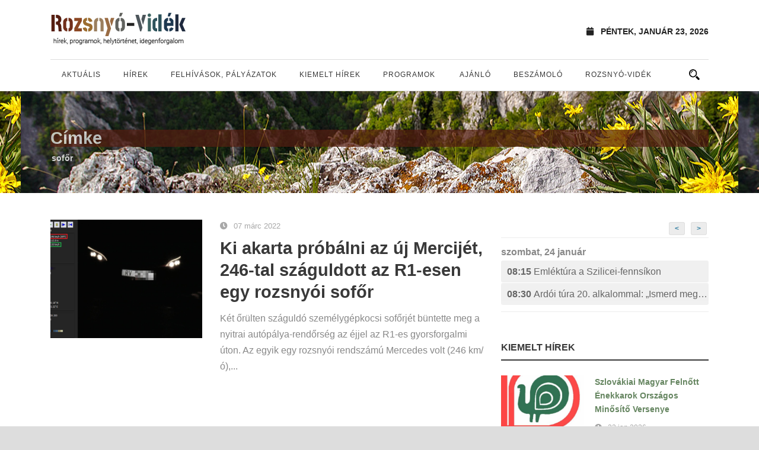

--- FILE ---
content_type: text/html; charset=UTF-8
request_url: https://rozsnyovidek.sk/tag/sofor/
body_size: 63573
content:
<!DOCTYPE html>
<!--[if IE 7]><html class="ie ie7 ltie8 ltie9" lang="hu"><![endif]-->
<!--[if IE 8]><html class="ie ie8 ltie9" lang="hu"><![endif]-->
<!--[if !(IE 7) | !(IE 8)  ]><!-->
<html lang="hu">
<!--<![endif]-->

<head>
	<meta charset="UTF-8" />
	<meta name="viewport" content="initial-scale=1.0" />	
		
	<link rel="pingback" href="https://rozsnyovidek.sk/xmlrpc.php" />
	<title>sofőr &#8211; Rozsnyó-Vidék</title>
<meta name='robots' content='max-image-preview:large' />
<link rel="alternate" type="application/rss+xml" title="Rozsnyó-Vidék &raquo; hírcsatorna" href="https://rozsnyovidek.sk/feed/" />
<link rel="alternate" type="application/rss+xml" title="Rozsnyó-Vidék &raquo; hozzászólás hírcsatorna" href="https://rozsnyovidek.sk/comments/feed/" />
<link rel="alternate" type="application/rss+xml" title="Rozsnyó-Vidék &raquo; sofőr címke hírcsatorna" href="https://rozsnyovidek.sk/tag/sofor/feed/" />
<script type="text/javascript">
/* <![CDATA[ */
window._wpemojiSettings = {"baseUrl":"https:\/\/s.w.org\/images\/core\/emoji\/15.0.3\/72x72\/","ext":".png","svgUrl":"https:\/\/s.w.org\/images\/core\/emoji\/15.0.3\/svg\/","svgExt":".svg","source":{"concatemoji":"https:\/\/rozsnyovidek.sk\/wp-includes\/js\/wp-emoji-release.min.js?ver=6.6.4"}};
/*! This file is auto-generated */
!function(i,n){var o,s,e;function c(e){try{var t={supportTests:e,timestamp:(new Date).valueOf()};sessionStorage.setItem(o,JSON.stringify(t))}catch(e){}}function p(e,t,n){e.clearRect(0,0,e.canvas.width,e.canvas.height),e.fillText(t,0,0);var t=new Uint32Array(e.getImageData(0,0,e.canvas.width,e.canvas.height).data),r=(e.clearRect(0,0,e.canvas.width,e.canvas.height),e.fillText(n,0,0),new Uint32Array(e.getImageData(0,0,e.canvas.width,e.canvas.height).data));return t.every(function(e,t){return e===r[t]})}function u(e,t,n){switch(t){case"flag":return n(e,"\ud83c\udff3\ufe0f\u200d\u26a7\ufe0f","\ud83c\udff3\ufe0f\u200b\u26a7\ufe0f")?!1:!n(e,"\ud83c\uddfa\ud83c\uddf3","\ud83c\uddfa\u200b\ud83c\uddf3")&&!n(e,"\ud83c\udff4\udb40\udc67\udb40\udc62\udb40\udc65\udb40\udc6e\udb40\udc67\udb40\udc7f","\ud83c\udff4\u200b\udb40\udc67\u200b\udb40\udc62\u200b\udb40\udc65\u200b\udb40\udc6e\u200b\udb40\udc67\u200b\udb40\udc7f");case"emoji":return!n(e,"\ud83d\udc26\u200d\u2b1b","\ud83d\udc26\u200b\u2b1b")}return!1}function f(e,t,n){var r="undefined"!=typeof WorkerGlobalScope&&self instanceof WorkerGlobalScope?new OffscreenCanvas(300,150):i.createElement("canvas"),a=r.getContext("2d",{willReadFrequently:!0}),o=(a.textBaseline="top",a.font="600 32px Arial",{});return e.forEach(function(e){o[e]=t(a,e,n)}),o}function t(e){var t=i.createElement("script");t.src=e,t.defer=!0,i.head.appendChild(t)}"undefined"!=typeof Promise&&(o="wpEmojiSettingsSupports",s=["flag","emoji"],n.supports={everything:!0,everythingExceptFlag:!0},e=new Promise(function(e){i.addEventListener("DOMContentLoaded",e,{once:!0})}),new Promise(function(t){var n=function(){try{var e=JSON.parse(sessionStorage.getItem(o));if("object"==typeof e&&"number"==typeof e.timestamp&&(new Date).valueOf()<e.timestamp+604800&&"object"==typeof e.supportTests)return e.supportTests}catch(e){}return null}();if(!n){if("undefined"!=typeof Worker&&"undefined"!=typeof OffscreenCanvas&&"undefined"!=typeof URL&&URL.createObjectURL&&"undefined"!=typeof Blob)try{var e="postMessage("+f.toString()+"("+[JSON.stringify(s),u.toString(),p.toString()].join(",")+"));",r=new Blob([e],{type:"text/javascript"}),a=new Worker(URL.createObjectURL(r),{name:"wpTestEmojiSupports"});return void(a.onmessage=function(e){c(n=e.data),a.terminate(),t(n)})}catch(e){}c(n=f(s,u,p))}t(n)}).then(function(e){for(var t in e)n.supports[t]=e[t],n.supports.everything=n.supports.everything&&n.supports[t],"flag"!==t&&(n.supports.everythingExceptFlag=n.supports.everythingExceptFlag&&n.supports[t]);n.supports.everythingExceptFlag=n.supports.everythingExceptFlag&&!n.supports.flag,n.DOMReady=!1,n.readyCallback=function(){n.DOMReady=!0}}).then(function(){return e}).then(function(){var e;n.supports.everything||(n.readyCallback(),(e=n.source||{}).concatemoji?t(e.concatemoji):e.wpemoji&&e.twemoji&&(t(e.twemoji),t(e.wpemoji)))}))}((window,document),window._wpemojiSettings);
/* ]]> */
</script>
<link rel='stylesheet' id='sbi_styles-css' href='https://rozsnyovidek.sk/wp-content/plugins/instagram-feed/css/sbi-styles.min.css?ver=6.6.1' type='text/css' media='all' />
<style id='wp-emoji-styles-inline-css' type='text/css'>

	img.wp-smiley, img.emoji {
		display: inline !important;
		border: none !important;
		box-shadow: none !important;
		height: 1em !important;
		width: 1em !important;
		margin: 0 0.07em !important;
		vertical-align: -0.1em !important;
		background: none !important;
		padding: 0 !important;
	}
</style>
<link rel='stylesheet' id='wp-block-library-css' href='https://rozsnyovidek.sk/wp-includes/css/dist/block-library/style.min.css?ver=6.6.4' type='text/css' media='all' />
<style id='classic-theme-styles-inline-css' type='text/css'>
/*! This file is auto-generated */
.wp-block-button__link{color:#fff;background-color:#32373c;border-radius:9999px;box-shadow:none;text-decoration:none;padding:calc(.667em + 2px) calc(1.333em + 2px);font-size:1.125em}.wp-block-file__button{background:#32373c;color:#fff;text-decoration:none}
</style>
<style id='global-styles-inline-css' type='text/css'>
:root{--wp--preset--aspect-ratio--square: 1;--wp--preset--aspect-ratio--4-3: 4/3;--wp--preset--aspect-ratio--3-4: 3/4;--wp--preset--aspect-ratio--3-2: 3/2;--wp--preset--aspect-ratio--2-3: 2/3;--wp--preset--aspect-ratio--16-9: 16/9;--wp--preset--aspect-ratio--9-16: 9/16;--wp--preset--color--black: #000000;--wp--preset--color--cyan-bluish-gray: #abb8c3;--wp--preset--color--white: #ffffff;--wp--preset--color--pale-pink: #f78da7;--wp--preset--color--vivid-red: #cf2e2e;--wp--preset--color--luminous-vivid-orange: #ff6900;--wp--preset--color--luminous-vivid-amber: #fcb900;--wp--preset--color--light-green-cyan: #7bdcb5;--wp--preset--color--vivid-green-cyan: #00d084;--wp--preset--color--pale-cyan-blue: #8ed1fc;--wp--preset--color--vivid-cyan-blue: #0693e3;--wp--preset--color--vivid-purple: #9b51e0;--wp--preset--gradient--vivid-cyan-blue-to-vivid-purple: linear-gradient(135deg,rgba(6,147,227,1) 0%,rgb(155,81,224) 100%);--wp--preset--gradient--light-green-cyan-to-vivid-green-cyan: linear-gradient(135deg,rgb(122,220,180) 0%,rgb(0,208,130) 100%);--wp--preset--gradient--luminous-vivid-amber-to-luminous-vivid-orange: linear-gradient(135deg,rgba(252,185,0,1) 0%,rgba(255,105,0,1) 100%);--wp--preset--gradient--luminous-vivid-orange-to-vivid-red: linear-gradient(135deg,rgba(255,105,0,1) 0%,rgb(207,46,46) 100%);--wp--preset--gradient--very-light-gray-to-cyan-bluish-gray: linear-gradient(135deg,rgb(238,238,238) 0%,rgb(169,184,195) 100%);--wp--preset--gradient--cool-to-warm-spectrum: linear-gradient(135deg,rgb(74,234,220) 0%,rgb(151,120,209) 20%,rgb(207,42,186) 40%,rgb(238,44,130) 60%,rgb(251,105,98) 80%,rgb(254,248,76) 100%);--wp--preset--gradient--blush-light-purple: linear-gradient(135deg,rgb(255,206,236) 0%,rgb(152,150,240) 100%);--wp--preset--gradient--blush-bordeaux: linear-gradient(135deg,rgb(254,205,165) 0%,rgb(254,45,45) 50%,rgb(107,0,62) 100%);--wp--preset--gradient--luminous-dusk: linear-gradient(135deg,rgb(255,203,112) 0%,rgb(199,81,192) 50%,rgb(65,88,208) 100%);--wp--preset--gradient--pale-ocean: linear-gradient(135deg,rgb(255,245,203) 0%,rgb(182,227,212) 50%,rgb(51,167,181) 100%);--wp--preset--gradient--electric-grass: linear-gradient(135deg,rgb(202,248,128) 0%,rgb(113,206,126) 100%);--wp--preset--gradient--midnight: linear-gradient(135deg,rgb(2,3,129) 0%,rgb(40,116,252) 100%);--wp--preset--font-size--small: 13px;--wp--preset--font-size--medium: 20px;--wp--preset--font-size--large: 36px;--wp--preset--font-size--x-large: 42px;--wp--preset--spacing--20: 0.44rem;--wp--preset--spacing--30: 0.67rem;--wp--preset--spacing--40: 1rem;--wp--preset--spacing--50: 1.5rem;--wp--preset--spacing--60: 2.25rem;--wp--preset--spacing--70: 3.38rem;--wp--preset--spacing--80: 5.06rem;--wp--preset--shadow--natural: 6px 6px 9px rgba(0, 0, 0, 0.2);--wp--preset--shadow--deep: 12px 12px 50px rgba(0, 0, 0, 0.4);--wp--preset--shadow--sharp: 6px 6px 0px rgba(0, 0, 0, 0.2);--wp--preset--shadow--outlined: 6px 6px 0px -3px rgba(255, 255, 255, 1), 6px 6px rgba(0, 0, 0, 1);--wp--preset--shadow--crisp: 6px 6px 0px rgba(0, 0, 0, 1);}:where(.is-layout-flex){gap: 0.5em;}:where(.is-layout-grid){gap: 0.5em;}body .is-layout-flex{display: flex;}.is-layout-flex{flex-wrap: wrap;align-items: center;}.is-layout-flex > :is(*, div){margin: 0;}body .is-layout-grid{display: grid;}.is-layout-grid > :is(*, div){margin: 0;}:where(.wp-block-columns.is-layout-flex){gap: 2em;}:where(.wp-block-columns.is-layout-grid){gap: 2em;}:where(.wp-block-post-template.is-layout-flex){gap: 1.25em;}:where(.wp-block-post-template.is-layout-grid){gap: 1.25em;}.has-black-color{color: var(--wp--preset--color--black) !important;}.has-cyan-bluish-gray-color{color: var(--wp--preset--color--cyan-bluish-gray) !important;}.has-white-color{color: var(--wp--preset--color--white) !important;}.has-pale-pink-color{color: var(--wp--preset--color--pale-pink) !important;}.has-vivid-red-color{color: var(--wp--preset--color--vivid-red) !important;}.has-luminous-vivid-orange-color{color: var(--wp--preset--color--luminous-vivid-orange) !important;}.has-luminous-vivid-amber-color{color: var(--wp--preset--color--luminous-vivid-amber) !important;}.has-light-green-cyan-color{color: var(--wp--preset--color--light-green-cyan) !important;}.has-vivid-green-cyan-color{color: var(--wp--preset--color--vivid-green-cyan) !important;}.has-pale-cyan-blue-color{color: var(--wp--preset--color--pale-cyan-blue) !important;}.has-vivid-cyan-blue-color{color: var(--wp--preset--color--vivid-cyan-blue) !important;}.has-vivid-purple-color{color: var(--wp--preset--color--vivid-purple) !important;}.has-black-background-color{background-color: var(--wp--preset--color--black) !important;}.has-cyan-bluish-gray-background-color{background-color: var(--wp--preset--color--cyan-bluish-gray) !important;}.has-white-background-color{background-color: var(--wp--preset--color--white) !important;}.has-pale-pink-background-color{background-color: var(--wp--preset--color--pale-pink) !important;}.has-vivid-red-background-color{background-color: var(--wp--preset--color--vivid-red) !important;}.has-luminous-vivid-orange-background-color{background-color: var(--wp--preset--color--luminous-vivid-orange) !important;}.has-luminous-vivid-amber-background-color{background-color: var(--wp--preset--color--luminous-vivid-amber) !important;}.has-light-green-cyan-background-color{background-color: var(--wp--preset--color--light-green-cyan) !important;}.has-vivid-green-cyan-background-color{background-color: var(--wp--preset--color--vivid-green-cyan) !important;}.has-pale-cyan-blue-background-color{background-color: var(--wp--preset--color--pale-cyan-blue) !important;}.has-vivid-cyan-blue-background-color{background-color: var(--wp--preset--color--vivid-cyan-blue) !important;}.has-vivid-purple-background-color{background-color: var(--wp--preset--color--vivid-purple) !important;}.has-black-border-color{border-color: var(--wp--preset--color--black) !important;}.has-cyan-bluish-gray-border-color{border-color: var(--wp--preset--color--cyan-bluish-gray) !important;}.has-white-border-color{border-color: var(--wp--preset--color--white) !important;}.has-pale-pink-border-color{border-color: var(--wp--preset--color--pale-pink) !important;}.has-vivid-red-border-color{border-color: var(--wp--preset--color--vivid-red) !important;}.has-luminous-vivid-orange-border-color{border-color: var(--wp--preset--color--luminous-vivid-orange) !important;}.has-luminous-vivid-amber-border-color{border-color: var(--wp--preset--color--luminous-vivid-amber) !important;}.has-light-green-cyan-border-color{border-color: var(--wp--preset--color--light-green-cyan) !important;}.has-vivid-green-cyan-border-color{border-color: var(--wp--preset--color--vivid-green-cyan) !important;}.has-pale-cyan-blue-border-color{border-color: var(--wp--preset--color--pale-cyan-blue) !important;}.has-vivid-cyan-blue-border-color{border-color: var(--wp--preset--color--vivid-cyan-blue) !important;}.has-vivid-purple-border-color{border-color: var(--wp--preset--color--vivid-purple) !important;}.has-vivid-cyan-blue-to-vivid-purple-gradient-background{background: var(--wp--preset--gradient--vivid-cyan-blue-to-vivid-purple) !important;}.has-light-green-cyan-to-vivid-green-cyan-gradient-background{background: var(--wp--preset--gradient--light-green-cyan-to-vivid-green-cyan) !important;}.has-luminous-vivid-amber-to-luminous-vivid-orange-gradient-background{background: var(--wp--preset--gradient--luminous-vivid-amber-to-luminous-vivid-orange) !important;}.has-luminous-vivid-orange-to-vivid-red-gradient-background{background: var(--wp--preset--gradient--luminous-vivid-orange-to-vivid-red) !important;}.has-very-light-gray-to-cyan-bluish-gray-gradient-background{background: var(--wp--preset--gradient--very-light-gray-to-cyan-bluish-gray) !important;}.has-cool-to-warm-spectrum-gradient-background{background: var(--wp--preset--gradient--cool-to-warm-spectrum) !important;}.has-blush-light-purple-gradient-background{background: var(--wp--preset--gradient--blush-light-purple) !important;}.has-blush-bordeaux-gradient-background{background: var(--wp--preset--gradient--blush-bordeaux) !important;}.has-luminous-dusk-gradient-background{background: var(--wp--preset--gradient--luminous-dusk) !important;}.has-pale-ocean-gradient-background{background: var(--wp--preset--gradient--pale-ocean) !important;}.has-electric-grass-gradient-background{background: var(--wp--preset--gradient--electric-grass) !important;}.has-midnight-gradient-background{background: var(--wp--preset--gradient--midnight) !important;}.has-small-font-size{font-size: var(--wp--preset--font-size--small) !important;}.has-medium-font-size{font-size: var(--wp--preset--font-size--medium) !important;}.has-large-font-size{font-size: var(--wp--preset--font-size--large) !important;}.has-x-large-font-size{font-size: var(--wp--preset--font-size--x-large) !important;}
:where(.wp-block-post-template.is-layout-flex){gap: 1.25em;}:where(.wp-block-post-template.is-layout-grid){gap: 1.25em;}
:where(.wp-block-columns.is-layout-flex){gap: 2em;}:where(.wp-block-columns.is-layout-grid){gap: 2em;}
:root :where(.wp-block-pullquote){font-size: 1.5em;line-height: 1.6;}
</style>
<link rel='stylesheet' id='style-css' href='https://rozsnyovidek.sk/wp-content/themes/rozsnyovidek/style.css?ver=6.6.4' type='text/css' media='all' />
<link rel='stylesheet' id='superfish-css' href='https://rozsnyovidek.sk/wp-content/themes/rozsnyovidek/plugins/superfish/css/superfish.css?ver=6.6.4' type='text/css' media='all' />
<link rel='stylesheet' id='dlmenu-css' href='https://rozsnyovidek.sk/wp-content/themes/rozsnyovidek/plugins/dl-menu/component.css?ver=6.6.4' type='text/css' media='all' />
<link rel='stylesheet' id='font-awesome-css' href='https://rozsnyovidek.sk/wp-content/themes/rozsnyovidek/plugins/font-awesome-new/css/font-awesome.min.css?ver=6.6.4' type='text/css' media='all' />
<link rel='stylesheet' id='elegant-font-css' href='https://rozsnyovidek.sk/wp-content/themes/rozsnyovidek/plugins/elegant-font/style.css?ver=6.6.4' type='text/css' media='all' />
<link rel='stylesheet' id='jquery-fancybox-css' href='https://rozsnyovidek.sk/wp-content/themes/rozsnyovidek/plugins/fancybox/jquery.fancybox.css?ver=6.6.4' type='text/css' media='all' />
<link rel='stylesheet' id='flexslider-css' href='https://rozsnyovidek.sk/wp-content/themes/rozsnyovidek/plugins/flexslider/flexslider.css?ver=6.6.4' type='text/css' media='all' />
<link rel='stylesheet' id='style-responsive-css' href='https://rozsnyovidek.sk/wp-content/themes/rozsnyovidek/stylesheet/style-responsive.css?ver=6.6.4' type='text/css' media='all' />
<link rel='stylesheet' id='style-custom-css' href='https://rozsnyovidek.sk/wp-content/themes/rozsnyovidek/stylesheet/style-custom.css?ver=6.6.4' type='text/css' media='all' />
<link rel='stylesheet' id='colorbox-css' href='https://rozsnyovidek.sk/wp-content/plugins/lightbox-gallery/colorbox/example1/colorbox.css?ver=6.6.4' type='text/css' media='all' />
<script type="text/javascript" src="https://rozsnyovidek.sk/wp-includes/js/jquery/jquery.min.js?ver=3.7.1" id="jquery-core-js"></script>
<script type="text/javascript" src="https://rozsnyovidek.sk/wp-includes/js/jquery/jquery-migrate.min.js?ver=3.4.1" id="jquery-migrate-js"></script>
<link rel="https://api.w.org/" href="https://rozsnyovidek.sk/wp-json/" /><link rel="alternate" title="JSON" type="application/json" href="https://rozsnyovidek.sk/wp-json/wp/v2/tags/1343" /><link rel="EditURI" type="application/rsd+xml" title="RSD" href="https://rozsnyovidek.sk/xmlrpc.php?rsd" />
<meta name="generator" content="WordPress 6.6.4" />
<!-- load the script for older ie version -->
<!--[if lt IE 9]>
<script src="https://rozsnyovidek.sk/wp-content/themes/rozsnyovidek/javascript/html5.js" type="text/javascript"></script>
<script src="https://rozsnyovidek.sk/wp-content/themes/rozsnyovidek/plugins/easy-pie-chart/excanvas.js" type="text/javascript"></script>
<![endif]-->
    <script>
        var errorQueue = [];
        var timeout;
        function isBot() {
            const bots = ['bot', 'googlebot', 'bingbot', 'facebook', 'slurp', 'twitter', 'yahoo'];
            const userAgent = navigator.userAgent.toLowerCase();
            return bots.some(bot => userAgent.includes(bot));
        }
        window.onerror = function(msg, url, line) {
            var errorMessage = [
                'Message: ' + msg,
                'URL: ' + url,
                'Line: ' + line
            ].join(' - ');
            // Filter bots errors...
            if (isBot()) {
                return;
            }
            //console.log(errorMessage);
            errorQueue.push(errorMessage);
            if (errorQueue.length >= 5) {
                sendErrorsToServer();
            } else {
                clearTimeout(timeout);
                timeout = setTimeout(sendErrorsToServer, 5000);
            }
        }
        function sendErrorsToServer() {
            if (errorQueue.length > 0) {
                var message = errorQueue.join(' | ');
                // console.log(message);
                var xhr = new XMLHttpRequest();
                var nonce = '3474d20805';
                var ajaxurl = 'https://rozsnyovidek.sk/wp-admin/admin-ajax.php?action=bill_minozzi_js_error_catched&_wpnonce=3474d20805'; // Não é necessário esc_js aqui
                xhr.open('POST', encodeURI(ajaxurl));
                xhr.setRequestHeader('Content-Type', 'application/x-www-form-urlencoded');
                xhr.onload = function() {
                    if (xhr.status === 200) {
                        // console.log('Success:', xhr.responseText);
                    } else {
                        console.log('Error:', xhr.status);
                    }
                };
                xhr.onerror = function() {
                    console.error('Request failed');
                };
                xhr.send('action=bill_minozzi_js_error_catched&_wpnonce=' + nonce + '&bill_js_error_catched=' + encodeURIComponent(message));
                errorQueue = []; // Limpa a fila de erros após o envio
            }
        }
        window.addEventListener('beforeunload', sendErrorsToServer);
    </script>
    	
		<!-- Facebook script -->    
	<div id="fb-root"></div>
	<script>(function(d, s, id) {
	  var js, fjs = d.getElementsByTagName(s)[0];
	  if (d.getElementById(id)) return;
	  js = d.createElement(s); js.id = id;
	  js.src = "//connect.facebook.net/hu_HU/all.js#xfbml=1&appId=398722086806564";
	  fjs.parentNode.insertBefore(js, fjs);
	}(document, 'script', 'facebook-jssdk'));</script>
	
	
	<!-- Facebook OG META -->  
	<meta property="fb:app_id" content="398722086806564" />  
	
		<!-- if page is content page -->  
	 
	<meta property="og:url" content="https://rozsnyovidek.sk" /> 
	<meta property="og:site_name" content="Rozsnyó-Vidék" />  
	<meta property="og:description" content="hírek, programok, helytörténet, idegenforgalom" />  
	<meta property="og:type" content="website" />  
	<meta property="og:image" content="https://s3-eu-central-1.amazonaws.com/wp-rozsnyovidek/wp-content/uploads/2021/09/30095845/default-featured.jpg" /> 	
			
	<meta name="google-site-verification" content="W46i96pbhDD9Fh7xRz1DUhWW7YnjDMP-ujO0P09sex0" />

	<link rel="stylesheet" href="https://use.fontawesome.com/releases/v5.4.1/css/all.css" integrity="sha384-5sAR7xN1Nv6T6+dT2mhtzEpVJvfS3NScPQTrOxhwjIuvcA67KV2R5Jz6kr4abQsz" crossorigin="anonymous">

	<!-- Google tag (gtag.js) -->
	<script async src="https://www.googletagmanager.com/gtag/js?id=G-K3KEHN5M23"></script>
	<script>
  	window.dataLayer = window.dataLayer || [];
  	function gtag(){dataLayer.push(arguments);}
  	gtag('js', new Date());

  	gtag('config', 'G-K3KEHN5M23');
	</script>	
</head>

<body class="archive tag tag-sofor tag-1343">
<div class="body-wrapper  float-menu enable-sticky-sidebar disable-bottom-nav" data-home="https://rozsnyovidek.sk/" >
		<header class="newsstand-header-wrapper header-style-1-wrapper newsstand-header-no-top-bar">
		<!-- top navigation -->
		<div class="newsstand-logo-wrapper" ><div class="newsstand-logo-container container"><!-- logo -->
<div class="newsstand-logo">
	<div class="newsstand-logo-inner">
		<a href="https://rozsnyovidek.sk/" >
			<img src="https://rozsnyovidek.sk/wp-content/themes/rozsnyovidek/images/logo.png" alt=""  />		</a>
	</div>
	<div class="newsstand-responsive-navigation dl-menuwrapper" id="newsstand-responsive-navigation" ><button class="dl-trigger">Open Menu</button><ul id="menu-fomenu" class="dl-menu newsstand-main-mobile-menu"><li id="menu-item-31707" class="menu-item menu-item-type-taxonomy menu-item-object-category menu-item-31707"><a href="https://rozsnyovidek.sk/category/hir/">Aktuális</a></li>
<li id="menu-item-37773" class="menu-item menu-item-type-taxonomy menu-item-object-category menu-item-37773"><a href="https://rozsnyovidek.sk/category/felhivas/">Hírek</a></li>
<li id="menu-item-37776" class="menu-item menu-item-type-taxonomy menu-item-object-category menu-item-37776"><a href="https://rozsnyovidek.sk/category/palyazat-versenyfelhivas/">Felhívások, pályázatok</a></li>
<li id="menu-item-37777" class="menu-item menu-item-type-taxonomy menu-item-object-category menu-item-37777"><a href="https://rozsnyovidek.sk/category/kiemelt-hirek/">Kiemelt hírek</a></li>
<li id="menu-item-26018" class="menu-item menu-item-type-taxonomy menu-item-object-event-category menu-item-has-children menu-item-26018"><a href="https://rozsnyovidek.sk/events/category/programajanlo/">Programok</a>
<ul class="dl-submenu">
	<li id="menu-item-26019" class="menu-item menu-item-type-taxonomy menu-item-object-event-category menu-item-26019"><a href="https://rozsnyovidek.sk/events/category/beszelgetes/">Beszélgetés</a></li>
	<li id="menu-item-26020" class="menu-item menu-item-type-taxonomy menu-item-object-event-category menu-item-26020"><a href="https://rozsnyovidek.sk/events/category/egyeb-rendezveny/">Egyéb rendezvény</a></li>
	<li id="menu-item-26021" class="menu-item menu-item-type-taxonomy menu-item-object-event-category menu-item-26021"><a href="https://rozsnyovidek.sk/events/category/falunap-varosnap/">Falunap, városnap</a></li>
	<li id="menu-item-26022" class="menu-item menu-item-type-taxonomy menu-item-object-event-category menu-item-26022"><a href="https://rozsnyovidek.sk/events/category/fesztival-kulturalis-rendezveny/">Fesztivál, kulturális rendezvény</a></li>
	<li id="menu-item-26023" class="menu-item menu-item-type-taxonomy menu-item-object-event-category menu-item-26023"><a href="https://rozsnyovidek.sk/events/category/film-mozi/">Film, mozi</a></li>
	<li id="menu-item-26024" class="menu-item menu-item-type-taxonomy menu-item-object-event-category menu-item-26024"><a href="https://rozsnyovidek.sk/events/category/folklor-rendezveny/">Folklór rendezvény</a></li>
	<li id="menu-item-26025" class="menu-item menu-item-type-taxonomy menu-item-object-event-category menu-item-26025"><a href="https://rozsnyovidek.sk/events/category/gyermekprogram/">Gyermekprogram</a></li>
	<li id="menu-item-26026" class="menu-item menu-item-type-taxonomy menu-item-object-event-category menu-item-26026"><a href="https://rozsnyovidek.sk/events/category/konyvbemutato-iro-olvaso-talalkozo/">Könyvbemutató, író-olvasó találkozó</a></li>
	<li id="menu-item-26027" class="menu-item menu-item-type-taxonomy menu-item-object-event-category menu-item-26027"><a href="https://rozsnyovidek.sk/events/category/koncert-eloadoest/">Koncert, Előadóest</a></li>
	<li id="menu-item-26028" class="menu-item menu-item-type-taxonomy menu-item-object-event-category menu-item-26028"><a href="https://rozsnyovidek.sk/events/category/konferencia-szakmai-talalkozo/">Konferencia, szakmai találkozó</a></li>
	<li id="menu-item-26029" class="menu-item menu-item-type-taxonomy menu-item-object-event-category menu-item-26029"><a href="https://rozsnyovidek.sk/events/category/muzeumok-kiallitasok/">Múzeumok, kiállítások</a></li>
	<li id="menu-item-26030" class="menu-item menu-item-type-taxonomy menu-item-object-event-category menu-item-26030"><a href="https://rozsnyovidek.sk/events/category/szinhaz-szinjatszas/">Színház, színjátszás</a></li>
	<li id="menu-item-26031" class="menu-item menu-item-type-taxonomy menu-item-object-event-category menu-item-26031"><a href="https://rozsnyovidek.sk/events/category/szorakozas-szabadido/">Szórakozás, szabadidő</a></li>
	<li id="menu-item-26032" class="menu-item menu-item-type-taxonomy menu-item-object-event-category menu-item-26032"><a href="https://rozsnyovidek.sk/events/category/tabor/">Tábor</a></li>
	<li id="menu-item-26033" class="menu-item menu-item-type-taxonomy menu-item-object-event-category menu-item-26033"><a href="https://rozsnyovidek.sk/events/category/tarsadalmi-esemeny/">Társadalmi esemény</a></li>
	<li id="menu-item-26034" class="menu-item menu-item-type-taxonomy menu-item-object-event-category menu-item-26034"><a href="https://rozsnyovidek.sk/events/category/unnep-unnepseg/">Ünnep, ünnepség</a></li>
	<li id="menu-item-26035" class="menu-item menu-item-type-taxonomy menu-item-object-event-category menu-item-26035"><a href="https://rozsnyovidek.sk/events/category/vasar/">Vásár</a></li>
	<li id="menu-item-26036" class="menu-item menu-item-type-taxonomy menu-item-object-event-category menu-item-26036"><a href="https://rozsnyovidek.sk/events/category/verseny/">Verseny</a></li>
	<li id="menu-item-26037" class="menu-item menu-item-type-taxonomy menu-item-object-event-category menu-item-26037"><a href="https://rozsnyovidek.sk/events/category/zenes-tancos-rendezveny/">Zenés – táncos rendezvény</a></li>
</ul>
</li>
<li id="menu-item-37775" class="menu-item menu-item-type-taxonomy menu-item-object-category menu-item-37775"><a href="https://rozsnyovidek.sk/category/ajanlo/">Ajánló</a></li>
<li id="menu-item-37774" class="menu-item menu-item-type-taxonomy menu-item-object-category menu-item-37774"><a href="https://rozsnyovidek.sk/category/beszamolo/">Beszámoló</a></li>
<li id="menu-item-37852" class="menu-item menu-item-type-taxonomy menu-item-object-category menu-item-has-children menu-item-37852"><a href="https://rozsnyovidek.sk/category/rozsnyo-videk/">Rozsnyó-vidék</a>
<ul class="dl-submenu">
	<li id="menu-item-37850" class="menu-item menu-item-type-taxonomy menu-item-object-category menu-item-37850"><a href="https://rozsnyovidek.sk/category/rozsnyo-videk/latnivalok/">Látnivalók</a></li>
	<li id="menu-item-37851" class="menu-item menu-item-type-taxonomy menu-item-object-category menu-item-37851"><a href="https://rozsnyovidek.sk/category/rozsnyo-videk/helytortenet/">Helytörténet</a></li>
	<li id="menu-item-37849" class="menu-item menu-item-type-taxonomy menu-item-object-category menu-item-37849"><a href="https://rozsnyovidek.sk/category/rozsnyo-videk/termeszet/">Természet</a></li>
</ul>
</li>
</ul></div></div>
<div class="newsstand-logo-right-text" ><div class="newsstand-current-date" ><i class="fa fa-calendar" ></i>péntek, január 23, 2026</div></div><div class="clear"></div></div></div>		<div id="newsstand-header-substitute" ></div>
		<div class="newsstand-header-inner header-inner-header-style-1">
			<div class="newsstand-header-container container">
				<div class="newsstand-header-inner-overlay"></div>

				<!-- navigation -->
				<div class="newsstand-navigation-wrapper"><!-- float menu logo -->
<div class="newsstand-float-menu-logo" >
	<a href="https://rozsnyovidek.sk/" >
		<img src="https://rozsnyovidek.sk/wp-content/themes/rozsnyovidek/images/logo.png" alt=""  />	</a>
</div>
<nav class="newsstand-navigation" id="newsstand-main-navigation" ><ul id="menu-fomenu-1" class="sf-menu newsstand-main-menu"><li  class="menu-item menu-item-type-taxonomy menu-item-object-category menu-item-31707menu-item menu-item-type-taxonomy menu-item-object-category menu-item-31707 newsstand-normal-menu"><a href="https://rozsnyovidek.sk/category/hir/">Aktuális</a></li>
<li  class="menu-item menu-item-type-taxonomy menu-item-object-category menu-item-37773menu-item menu-item-type-taxonomy menu-item-object-category menu-item-37773 newsstand-normal-menu"><a href="https://rozsnyovidek.sk/category/felhivas/">Hírek</a></li>
<li  class="menu-item menu-item-type-taxonomy menu-item-object-category menu-item-37776menu-item menu-item-type-taxonomy menu-item-object-category menu-item-37776 newsstand-normal-menu"><a href="https://rozsnyovidek.sk/category/palyazat-versenyfelhivas/">Felhívások, pályázatok</a></li>
<li  class="menu-item menu-item-type-taxonomy menu-item-object-category menu-item-37777menu-item menu-item-type-taxonomy menu-item-object-category menu-item-37777 newsstand-normal-menu"><a href="https://rozsnyovidek.sk/category/kiemelt-hirek/">Kiemelt hírek</a></li>
<li  class="menu-item menu-item-type-taxonomy menu-item-object-event-category menu-item-has-children menu-item-26018menu-item menu-item-type-taxonomy menu-item-object-event-category menu-item-has-children menu-item-26018 newsstand-normal-menu"><a href="https://rozsnyovidek.sk/events/category/programajanlo/" class="sf-with-ul-pre">Programok</a>
<ul class="sub-menu">
	<li  class="menu-item menu-item-type-taxonomy menu-item-object-event-category menu-item-26019"><a href="https://rozsnyovidek.sk/events/category/beszelgetes/">Beszélgetés</a></li>
	<li  class="menu-item menu-item-type-taxonomy menu-item-object-event-category menu-item-26020"><a href="https://rozsnyovidek.sk/events/category/egyeb-rendezveny/">Egyéb rendezvény</a></li>
	<li  class="menu-item menu-item-type-taxonomy menu-item-object-event-category menu-item-26021"><a href="https://rozsnyovidek.sk/events/category/falunap-varosnap/">Falunap, városnap</a></li>
	<li  class="menu-item menu-item-type-taxonomy menu-item-object-event-category menu-item-26022"><a href="https://rozsnyovidek.sk/events/category/fesztival-kulturalis-rendezveny/">Fesztivál, kulturális rendezvény</a></li>
	<li  class="menu-item menu-item-type-taxonomy menu-item-object-event-category menu-item-26023"><a href="https://rozsnyovidek.sk/events/category/film-mozi/">Film, mozi</a></li>
	<li  class="menu-item menu-item-type-taxonomy menu-item-object-event-category menu-item-26024"><a href="https://rozsnyovidek.sk/events/category/folklor-rendezveny/">Folklór rendezvény</a></li>
	<li  class="menu-item menu-item-type-taxonomy menu-item-object-event-category menu-item-26025"><a href="https://rozsnyovidek.sk/events/category/gyermekprogram/">Gyermekprogram</a></li>
	<li  class="menu-item menu-item-type-taxonomy menu-item-object-event-category menu-item-26026"><a href="https://rozsnyovidek.sk/events/category/konyvbemutato-iro-olvaso-talalkozo/">Könyvbemutató, író-olvasó találkozó</a></li>
	<li  class="menu-item menu-item-type-taxonomy menu-item-object-event-category menu-item-26027"><a href="https://rozsnyovidek.sk/events/category/koncert-eloadoest/">Koncert, Előadóest</a></li>
	<li  class="menu-item menu-item-type-taxonomy menu-item-object-event-category menu-item-26028"><a href="https://rozsnyovidek.sk/events/category/konferencia-szakmai-talalkozo/">Konferencia, szakmai találkozó</a></li>
	<li  class="menu-item menu-item-type-taxonomy menu-item-object-event-category menu-item-26029"><a href="https://rozsnyovidek.sk/events/category/muzeumok-kiallitasok/">Múzeumok, kiállítások</a></li>
	<li  class="menu-item menu-item-type-taxonomy menu-item-object-event-category menu-item-26030"><a href="https://rozsnyovidek.sk/events/category/szinhaz-szinjatszas/">Színház, színjátszás</a></li>
	<li  class="menu-item menu-item-type-taxonomy menu-item-object-event-category menu-item-26031"><a href="https://rozsnyovidek.sk/events/category/szorakozas-szabadido/">Szórakozás, szabadidő</a></li>
	<li  class="menu-item menu-item-type-taxonomy menu-item-object-event-category menu-item-26032"><a href="https://rozsnyovidek.sk/events/category/tabor/">Tábor</a></li>
	<li  class="menu-item menu-item-type-taxonomy menu-item-object-event-category menu-item-26033"><a href="https://rozsnyovidek.sk/events/category/tarsadalmi-esemeny/">Társadalmi esemény</a></li>
	<li  class="menu-item menu-item-type-taxonomy menu-item-object-event-category menu-item-26034"><a href="https://rozsnyovidek.sk/events/category/unnep-unnepseg/">Ünnep, ünnepség</a></li>
	<li  class="menu-item menu-item-type-taxonomy menu-item-object-event-category menu-item-26035"><a href="https://rozsnyovidek.sk/events/category/vasar/">Vásár</a></li>
	<li  class="menu-item menu-item-type-taxonomy menu-item-object-event-category menu-item-26036"><a href="https://rozsnyovidek.sk/events/category/verseny/">Verseny</a></li>
	<li  class="menu-item menu-item-type-taxonomy menu-item-object-event-category menu-item-26037"><a href="https://rozsnyovidek.sk/events/category/zenes-tancos-rendezveny/">Zenés – táncos rendezvény</a></li>
</ul>
</li>
<li  class="menu-item menu-item-type-taxonomy menu-item-object-category menu-item-37775menu-item menu-item-type-taxonomy menu-item-object-category menu-item-37775 newsstand-normal-menu"><a href="https://rozsnyovidek.sk/category/ajanlo/">Ajánló</a></li>
<li  class="menu-item menu-item-type-taxonomy menu-item-object-category menu-item-37774menu-item menu-item-type-taxonomy menu-item-object-category menu-item-37774 newsstand-normal-menu"><a href="https://rozsnyovidek.sk/category/beszamolo/">Beszámoló</a></li>
<li  class="menu-item menu-item-type-taxonomy menu-item-object-category menu-item-has-children menu-item-37852menu-item menu-item-type-taxonomy menu-item-object-category menu-item-has-children menu-item-37852 newsstand-normal-menu"><a href="https://rozsnyovidek.sk/category/rozsnyo-videk/" class="sf-with-ul-pre">Rozsnyó-vidék</a>
<ul class="sub-menu">
	<li  class="menu-item menu-item-type-taxonomy menu-item-object-category menu-item-37850"><a href="https://rozsnyovidek.sk/category/rozsnyo-videk/latnivalok/">Látnivalók</a></li>
	<li  class="menu-item menu-item-type-taxonomy menu-item-object-category menu-item-37851"><a href="https://rozsnyovidek.sk/category/rozsnyo-videk/helytortenet/">Helytörténet</a></li>
	<li  class="menu-item menu-item-type-taxonomy menu-item-object-category menu-item-37849"><a href="https://rozsnyovidek.sk/category/rozsnyo-videk/termeszet/">Természet</a></li>
</ul>
</li>
</ul><img id="newsstand-menu-search-button" src="https://rozsnyovidek.sk/wp-content/themes/rozsnyovidek/images/magnifier-dark.png" alt="" width="58" height="59" />
<div class="newsstand-menu-search" id="newsstand-menu-search">
	<form method="get" id="searchform" action="https://rozsnyovidek.sk/">
				<div class="search-text">
			<input type="text" value="Keresett kifejezés" name="s" autocomplete="off" data-default="Keresett kifejezés" />
		</div>
		<input type="submit" value="" />
		<div class="clear"></div>
	</form>	
</div>		
</nav><div class="clear"></div></div>
				<div class="clear"></div>
			</div>
		</div>
	</header>
	
				<div class="newsstand-page-title-wrapper header-style-1-title-wrapper"  >
				<div class="newsstand-page-title-overlay"></div>
				<div class="newsstand-page-title-container container" >
					<span class="newsstand-page-title">Címke</span>
										<h1 class="newsstand-page-caption">sofőr</h1>
									</div>	
			</div>		
		<!-- is search -->	<div class="content-wrapper"><div class="newsstand-content">
		<div class="with-sidebar-wrapper">
		<div class="with-sidebar-container container">
			<div class="with-sidebar-left eight columns">
				<div class="with-sidebar-content twelve newsstand-item-start-content columns">
					<div class="blog-item-holder"><div class="newsstand-item newsstand-blog-medium"><div class="newsstand-ux newsstand-blog-medium-ux">
<article class="post-53362 post type-post status-publish format-standard has-post-thumbnail hentry category-beszamolo category-felhivas tag-buntetes tag-r1-es-gyorsforgalmi-ut tag-rendorseg tag-rozsnyo tag-sofor tag-szaguldas">
	<div class="newsstand-standard-style">
				<div class="newsstand-blog-thumbnail">
			<a href="https://rozsnyovidek.sk/2022/03/07/ki-akarta-probalni-az-uj-mercijet-246-tal-szaguldott-az-r1-esen-egy-rozsnyoi-sofor/"> <img src="https://wp-rozsnyovidek.s3.eu-central-1.amazonaws.com/wp-content/uploads/2022/03/07140948/275362521_1088812778330392_6326507166244899896_n-400x300.png" alt="" width="400" height="300" /><div class="newsstand-blog-thumbnail-overlay"></div></a>		</div>
			
		<div class="newsstand-blog-content-wrapper">
			<header class="post-header">
				<div class="newsstand-blog-info"><div class="blog-info blog-date newsstand-skin-info"><i class="fa fa-clock-o" ></i><a href="https://rozsnyovidek.sk/2022/03/07/">07 márc 2022</a></div></div>		
				
									<h3 class="newsstand-blog-title"><a href="https://rozsnyovidek.sk/2022/03/07/ki-akarta-probalni-az-uj-mercijet-246-tal-szaguldott-az-r1-esen-egy-rozsnyoi-sofor/">Ki akarta próbálni az új Mercijét, 246-tal száguldott az R1-esen egy rozsnyói sofőr</a></h3>
								<div class="clear"></div>
			</header><!-- entry-header -->

			<div class="newsstand-blog-content">Két őrülten száguldó személygépkocsi sofőrjét büntette meg a nyitrai autópálya-rendőrség az éjjel az R1-es gyorsforgalmi úton. Az egyik egy rozsnyói rendszámú Mercedes volt (246 km/ó),... <div class="clear"></div><a href="https://rozsnyovidek.sk/2022/03/07/ki-akarta-probalni-az-uj-mercijet-246-tal-szaguldott-az-r1-esen-egy-rozsnyoi-sofor/" class="excerpt-read-more newsstand-button">Bővebben</a></div>		</div>
		<div class="clear"></div>
	</div>
</article><!-- #post --></div></div><div class="clear"></div></div>				</div>
				
				<div class="clear"></div>
			</div>
			
<div class="newsstand-sidebar newsstand-right-sidebar four columns">
	<div class="newsstand-item-start-content sidebar-right-item" >
	<div id="eo_events_agenda_widget-2" class="widget widget_events newsstand-item newsstand-widget"><div data-eo-agenda-widget-id="eo_events_agenda_widget-2" id="eo_events_agenda_widget-2_container" class="eo-agenda-widget"></div></div><div id="gdlr-recent-post-widget-2" class="widget widget_gdlr-recent-post-widget newsstand-item newsstand-widget"><h3 class="newsstand-widget-title">Kiemelt hírek</h3><div class="clear"></div><div class="newsstand-recent-post-widget"><div class="recent-post-widget"><div class="recent-post-widget-thumbnail"><a href="https://rozsnyovidek.sk/2026/01/22/szlovakiai-magyar-felnott-enekkarok-orszagos-minosito-versenye/" ><img src="https://wp-rozsnyovidek.s3.eu-central-1.amazonaws.com/wp-content/uploads/2026/01/20170925/9-94-5117-kodaly_napok_logo1-1000x670-1-400x300.jpg" alt="" width="400" height="300" /></a></div><div class="recent-post-widget-content"><div class="recent-post-widget-title"><a href="https://rozsnyovidek.sk/2026/01/22/szlovakiai-magyar-felnott-enekkarok-orszagos-minosito-versenye/" >Szlovákiai Magyar Felnőtt Énekkarok Országos Minősítő Versenye</a></div><div class="recent-post-widget-info"><div class="blog-info blog-date newsstand-skin-info"><i class="fa fa-clock-o" ></i><a href="https://rozsnyovidek.sk/2026/01/22/">22 jan 2026</a></div></div></div><div class="clear"></div></div><div class="recent-post-widget"><div class="recent-post-widget-thumbnail"><a href="https://rozsnyovidek.sk/2026/01/22/vasar-sportnap-gasztronomiai-fesztival-rozsnyo-varos-2026-os-programjai/" ><img src="https://wp-rozsnyovidek.s3.eu-central-1.amazonaws.com/wp-content/uploads/2026/01/19194025/DSC_0169-400x300.jpg" alt="" width="400" height="300" /></a></div><div class="recent-post-widget-content"><div class="recent-post-widget-title"><a href="https://rozsnyovidek.sk/2026/01/22/vasar-sportnap-gasztronomiai-fesztival-rozsnyo-varos-2026-os-programjai/" >Vásár, sportnap, gasztronómiai fesztivál – Rozsnyó város 2026-os programjai</a></div><div class="recent-post-widget-info"><div class="blog-info blog-date newsstand-skin-info"><i class="fa fa-clock-o" ></i><a href="https://rozsnyovidek.sk/2026/01/22/">22 jan 2026</a></div></div></div><div class="clear"></div></div><div class="recent-post-widget"><div class="recent-post-widget-thumbnail"><a href="https://rozsnyovidek.sk/2026/01/21/vedd-a-zaszlot-rajzverseny-ii-rakoczi-ferenc-szuletesenek-350-evforduloja-alkalmabol/" ><img src="https://wp-rozsnyovidek.s3.eu-central-1.amazonaws.com/wp-content/uploads/2026/01/18192420/rajzpalyazat-plakat-1-1-1024x721-1-400x300.jpg" alt="" width="400" height="300" /></a></div><div class="recent-post-widget-content"><div class="recent-post-widget-title"><a href="https://rozsnyovidek.sk/2026/01/21/vedd-a-zaszlot-rajzverseny-ii-rakoczi-ferenc-szuletesenek-350-evforduloja-alkalmabol/" >Vedd a zászlót! – rajzverseny II. Rákóczi Ferenc születésének 350. évfordulója alkalmából</a></div><div class="recent-post-widget-info"><div class="blog-info blog-date newsstand-skin-info"><i class="fa fa-clock-o" ></i><a href="https://rozsnyovidek.sk/2026/01/21/">21 jan 2026</a></div></div></div><div class="clear"></div></div><div class="recent-post-widget"><div class="recent-post-widget-thumbnail"><a href="https://rozsnyovidek.sk/2026/01/19/heti-ebedmenu-januar-19-tol/" ><img src="https://wp-rozsnyovidek.s3.eu-central-1.amazonaws.com/wp-content/uploads/2026/01/19015752/meat-balls-5479986_1280-400x300.jpg" alt="" width="400" height="300" /></a></div><div class="recent-post-widget-content"><div class="recent-post-widget-title"><a href="https://rozsnyovidek.sk/2026/01/19/heti-ebedmenu-januar-19-tol/" >Heti ebédmenü január 19-től</a></div><div class="recent-post-widget-info"><div class="blog-info blog-date newsstand-skin-info"><i class="fa fa-clock-o" ></i><a href="https://rozsnyovidek.sk/2026/01/19/">19 jan 2026</a></div></div></div><div class="clear"></div></div><div class="recent-post-widget"><div class="recent-post-widget-thumbnail"><a href="https://rozsnyovidek.sk/2026/01/16/arany-fakanal-kassa-megye-legjobb-ettermeit-dijazzak/" ><img src="https://wp-rozsnyovidek.s3.eu-central-1.amazonaws.com/wp-content/uploads/2026/01/15174441/wooden-spoon-3633463_1280-400x300.jpg" alt="" width="400" height="300" /></a></div><div class="recent-post-widget-content"><div class="recent-post-widget-title"><a href="https://rozsnyovidek.sk/2026/01/16/arany-fakanal-kassa-megye-legjobb-ettermeit-dijazzak/" >Arany Fakanál: Kassa megye legjobb éttermeit díjazzák</a></div><div class="recent-post-widget-info"><div class="blog-info blog-date newsstand-skin-info"><i class="fa fa-clock-o" ></i><a href="https://rozsnyovidek.sk/2026/01/16/">16 jan 2026</a></div></div></div><div class="clear"></div></div><div class="recent-post-widget"><div class="recent-post-widget-thumbnail"><a href="https://rozsnyovidek.sk/2026/01/15/felhivas-xxiv-ferenczy-istvan-orszagos-kepzomuveszeti-verseny/" ><img src="https://wp-rozsnyovidek.s3.eu-central-1.amazonaws.com/wp-content/uploads/2026/01/14190152/2024-02-29-XXII.-FERENCZY-ISTVAN-ORSZAGOS-KEPZOMUVESZETI-VERSENY-1-400x300.jpg" alt="" width="400" height="300" /></a></div><div class="recent-post-widget-content"><div class="recent-post-widget-title"><a href="https://rozsnyovidek.sk/2026/01/15/felhivas-xxiv-ferenczy-istvan-orszagos-kepzomuveszeti-verseny/" >Felhívás: XXIV. Ferenczy István Országos Képzőművészeti Verseny</a></div><div class="recent-post-widget-info"><div class="blog-info blog-date newsstand-skin-info"><i class="fa fa-clock-o" ></i><a href="https://rozsnyovidek.sk/2026/01/15/">15 jan 2026</a></div></div></div><div class="clear"></div></div><div class="recent-post-widget"><div class="recent-post-widget-thumbnail"><a href="https://rozsnyovidek.sk/2026/01/13/a-muzeum-tortenelmi-tarlata-februar-kozepeig-zarva-lesz/" ><img src="https://wp-rozsnyovidek.s3.eu-central-1.amazonaws.com/wp-content/uploads/2026/01/13203752/tt-400x300.jpg" alt="" width="400" height="300" /></a></div><div class="recent-post-widget-content"><div class="recent-post-widget-title"><a href="https://rozsnyovidek.sk/2026/01/13/a-muzeum-tortenelmi-tarlata-februar-kozepeig-zarva-lesz/" >A múzeum történelmi tárlata február közepéig zárva lesz</a></div><div class="recent-post-widget-info"><div class="blog-info blog-date newsstand-skin-info"><i class="fa fa-clock-o" ></i><a href="https://rozsnyovidek.sk/2026/01/13/">13 jan 2026</a></div></div></div><div class="clear"></div></div><div class="recent-post-widget"><div class="recent-post-widget-thumbnail"><a href="https://rozsnyovidek.sk/2026/01/09/korcsolyaiskolat-inditanak-a-gyerekeknek-a-hokiklub-szervezeseben/" ><img src="https://wp-rozsnyovidek.s3.eu-central-1.amazonaws.com/wp-content/uploads/2026/01/09184053/609104661_1388073149773708_7031395900645385096_n-400x300.jpg" alt="" width="400" height="300" /></a></div><div class="recent-post-widget-content"><div class="recent-post-widget-title"><a href="https://rozsnyovidek.sk/2026/01/09/korcsolyaiskolat-inditanak-a-gyerekeknek-a-hokiklub-szervezeseben/" >Korcsolyaiskolát indítanak a gyerekeknek a hokiklub szervezésében</a></div><div class="recent-post-widget-info"><div class="blog-info blog-date newsstand-skin-info"><i class="fa fa-clock-o" ></i><a href="https://rozsnyovidek.sk/2026/01/09/">09 jan 2026</a></div></div></div><div class="clear"></div></div><div class="recent-post-widget"><div class="recent-post-widget-thumbnail"><a href="https://rozsnyovidek.sk/2026/01/08/versforralo-irodalmi-palyazat-felhivas/" ><img src="https://wp-rozsnyovidek.s3.eu-central-1.amazonaws.com/wp-content/uploads/2026/01/09170833/603084729_1193754669520985_8296078921114667121_n-400x300.jpg" alt="" width="400" height="300" /></a></div><div class="recent-post-widget-content"><div class="recent-post-widget-title"><a href="https://rozsnyovidek.sk/2026/01/08/versforralo-irodalmi-palyazat-felhivas/" >Versforraló irodalmi pályázat – felhívás</a></div><div class="recent-post-widget-info"><div class="blog-info blog-date newsstand-skin-info"><i class="fa fa-clock-o" ></i><a href="https://rozsnyovidek.sk/2026/01/08/">08 jan 2026</a></div></div></div><div class="clear"></div></div><div class="recent-post-widget"><div class="recent-post-widget-thumbnail"><a href="https://rozsnyovidek.sk/2026/01/08/januar-a-muzeumban/" ><img src="https://wp-rozsnyovidek.s3.eu-central-1.amazonaws.com/wp-content/uploads/2026/01/09174210/613032338_1456678753129041_8601607312762776289_n-400x300.jpg" alt="" width="400" height="300" /></a></div><div class="recent-post-widget-content"><div class="recent-post-widget-title"><a href="https://rozsnyovidek.sk/2026/01/08/januar-a-muzeumban/" >Január a múzeumban</a></div><div class="recent-post-widget-info"><div class="blog-info blog-date newsstand-skin-info"><i class="fa fa-clock-o" ></i><a href="https://rozsnyovidek.sk/2026/01/08/">08 jan 2026</a></div></div></div><div class="clear"></div></div><div class="clear"></div></div></div><div id="text-2" class="widget widget_text newsstand-item newsstand-widget"><h3 class="newsstand-widget-title">Keress a Facebookon</h3><div class="clear"></div>			<div class="textwidget"><div class="fb-like-box" data-href="https://www.facebook.com/pages/Rozsny%C3%B3-vid%C3%A9k/187925531244664?fref=ts" data-width="335" data-colorscheme="light" data-show-faces="true" data-header="false" data-stream="true" data-show-border="false"></div>
</div>
		</div>
		<div id="recent-posts-2" class="widget widget_recent_entries newsstand-item newsstand-widget">
		<h3 class="newsstand-widget-title">Legutóbbi bejegyzések</h3><div class="clear"></div>
		<ul>
											<li>
					<a href="https://rozsnyovidek.sk/2026/01/22/szlovakiai-magyar-felnott-enekkarok-orszagos-minosito-versenye/">Szlovákiai Magyar Felnőtt Énekkarok Országos Minősítő Versenye</a>
									</li>
											<li>
					<a href="https://rozsnyovidek.sk/2026/01/22/bizottsagi-ellenorzes-ujabb-evekkel-kitolodik-a-krasznahorkai-var-megnyitasa/">Bizottsági ellenőrzés: Újabb évekkel kitolódik a krasznahorkai vár megnyitása</a>
									</li>
											<li>
					<a href="https://rozsnyovidek.sk/2026/01/22/vasar-sportnap-gasztronomiai-fesztival-rozsnyo-varos-2026-os-programjai/">Vásár, sportnap, gasztronómiai fesztivál – Rozsnyó város 2026-os programjai</a>
									</li>
											<li>
					<a href="https://rozsnyovidek.sk/2026/01/21/vedd-a-zaszlot-rajzverseny-ii-rakoczi-ferenc-szuletesenek-350-evforduloja-alkalmabol/">Vedd a zászlót! – rajzverseny II. Rákóczi Ferenc születésének 350. évfordulója alkalmából</a>
									</li>
											<li>
					<a href="https://rozsnyovidek.sk/2026/01/20/a-nyar-legjobb-hete-iden-is-gombaszogon-lesz/">A nyár legjobb hete idén is Gombaszögön lesz</a>
									</li>
											<li>
					<a href="https://rozsnyovidek.sk/2026/01/20/merengo-felnott-irodalomterapias-csoportfoglalkozas/">Merengő – felnőtt irodalomterápiás csoportfoglalkozás</a>
									</li>
											<li>
					<a href="https://rozsnyovidek.sk/2026/01/19/heti-ebedmenu-januar-19-tol/">Heti ebédmenü január 19-től</a>
									</li>
					</ul>

		</div><div id="text-3" class="widget widget_text newsstand-item newsstand-widget"><h3 class="newsstand-widget-title">Támogatók</h3><div class="clear"></div>			<div class="textwidget"><p><a title="Úrad vlády SR" href="https://s3-eu-central-1.amazonaws.com/wp-rozsnyovidek/wp-content/uploads/2018/11/09131800/KM_textove1_CMYK.jpg" target="_blank" rel="noopener"><img decoding="async" src="https://s3-eu-central-1.amazonaws.com/wp-rozsnyovidek/wp-content/uploads/2018/11/09131800/KM_textove1_CMYK.jpg" width="250px" /></a></p>
<p>Realizované s finančnou podporou Fondu na podporu kultúry národnostných menšín</p>
</div>
		</div><div id="eo-event-categories-2" class="widget eo__event_categories newsstand-item newsstand-widget"><h3 class="newsstand-widget-title">Programok</h3><div class="clear"></div>		<ul>
	<li class="cat-item cat-item-68"><a href="https://rozsnyovidek.sk/events/category/beszelgetes/">Beszélgetés</a>
</li>
	<li class="cat-item cat-item-1665"><a href="https://rozsnyovidek.sk/events/category/brigad-onkentes-munka/">Brigád, önkéntes munka</a>
</li>
	<li class="cat-item cat-item-93"><a href="https://rozsnyovidek.sk/events/category/egyeb-rendezveny/">Egyéb rendezvény</a>
</li>
	<li class="cat-item cat-item-215"><a href="https://rozsnyovidek.sk/events/category/egyhazi-esemeny/">Egyházi esemény</a>
</li>
	<li class="cat-item cat-item-1663"><a href="https://rozsnyovidek.sk/events/category/eloadas/">Előadás</a>
</li>
	<li class="cat-item cat-item-2881"><a href="https://rozsnyovidek.sk/events/category/eloadoest/">Előadóest</a>
</li>
	<li class="cat-item cat-item-199"><a href="https://rozsnyovidek.sk/events/category/evzaro/">Évzáró</a>
</li>
	<li class="cat-item cat-item-96"><a href="https://rozsnyovidek.sk/events/category/falunap-varosnap/">Falunap, városnap</a>
</li>
	<li class="cat-item cat-item-83"><a href="https://rozsnyovidek.sk/events/category/fesztival-kulturalis-rendezveny/">Fesztivál, kulturális rendezvény</a>
</li>
	<li class="cat-item cat-item-102"><a href="https://rozsnyovidek.sk/events/category/film-mozi/">Film, mozi</a>
</li>
	<li class="cat-item cat-item-90"><a href="https://rozsnyovidek.sk/events/category/folklor-rendezveny/">Folklór rendezvény</a>
</li>
	<li class="cat-item cat-item-197"><a href="https://rozsnyovidek.sk/events/category/gasztronomiai-program/">Gasztronómiai program</a>
</li>
	<li class="cat-item cat-item-99"><a href="https://rozsnyovidek.sk/events/category/gyermekprogram/">Gyermekprogram</a>
</li>
	<li class="cat-item cat-item-227"><a href="https://rozsnyovidek.sk/events/category/jotekonysagi-rendezveny/">Jótékonysági rendezvény</a>
</li>
	<li class="cat-item cat-item-1664"><a href="https://rozsnyovidek.sk/events/category/kepzes/">Képzés</a>
</li>
	<li class="cat-item cat-item-1666"><a href="https://rozsnyovidek.sk/events/category/kezmuves-foglalkozas/">Kézműves foglalkozás</a>
</li>
	<li class="cat-item cat-item-62"><a href="https://rozsnyovidek.sk/events/category/koncert-eloadoest/">Koncert, Előadóest</a>
</li>
	<li class="cat-item cat-item-71"><a href="https://rozsnyovidek.sk/events/category/konferencia-szakmai-talalkozo/">Konferencia, szakmai találkozó</a>
</li>
	<li class="cat-item cat-item-80"><a href="https://rozsnyovidek.sk/events/category/konyvbemutato-iro-olvaso-talalkozo/">Könyvbemutató, író-olvasó találkozó</a>
</li>
	<li class="cat-item cat-item-1662"><a href="https://rozsnyovidek.sk/events/category/megemlekezes/">Megemlékezés</a>
</li>
	<li class="cat-item cat-item-2000"><a href="https://rozsnyovidek.sk/events/category/muvelodes/">Művelődés, ismeretterjesztő program</a>
</li>
	<li class="cat-item cat-item-65"><a href="https://rozsnyovidek.sk/events/category/muzeumok-kiallitasok/">Múzeumok, kiállítások</a>
</li>
	<li class="cat-item cat-item-1676"><a href="https://rozsnyovidek.sk/events/category/online-program/">Online program</a>
</li>
	<li class="cat-item cat-item-1678"><a href="https://rozsnyovidek.sk/events/category/sport-programajanlo/">Sport</a>
</li>
	<li class="cat-item cat-item-59"><a href="https://rozsnyovidek.sk/events/category/szinhaz-szinjatszas/">Színház, színjátszás</a>
</li>
	<li class="cat-item cat-item-77"><a href="https://rozsnyovidek.sk/events/category/szorakozas-szabadido/">Szórakozás, szabadidő</a>
</li>
	<li class="cat-item cat-item-56"><a href="https://rozsnyovidek.sk/events/category/tabor/">Tábor</a>
</li>
	<li class="cat-item cat-item-74"><a href="https://rozsnyovidek.sk/events/category/tarsadalmi-esemeny/">Társadalmi esemény</a>
</li>
	<li class="cat-item cat-item-198"><a href="https://rozsnyovidek.sk/events/category/turisztika/">Turisztika</a>
</li>
	<li class="cat-item cat-item-108"><a href="https://rozsnyovidek.sk/events/category/unnep-unnepseg/">Ünnep, ünnepség</a>
</li>
	<li class="cat-item cat-item-105"><a href="https://rozsnyovidek.sk/events/category/vasar/">Vásár</a>
</li>
	<li class="cat-item cat-item-87"><a href="https://rozsnyovidek.sk/events/category/verseny/">Verseny</a>
</li>
	<li class="cat-item cat-item-111"><a href="https://rozsnyovidek.sk/events/category/zenes-tancos-rendezveny/">Zenés – táncos rendezvény</a>
</li>
		</ul>
</div><div id="search-2" class="widget widget_search newsstand-item newsstand-widget"><div class="gdl-search-form">
	<form method="get" id="searchform" action="https://rozsnyovidek.sk/">
				<div class="search-text" id="search-text">
			<input type="text" name="s" id="s" autocomplete="off" data-default="Keresett kifejezés..." />
		</div>
		<input type="submit" id="searchsubmit" value="" />
		<div class="clear"></div>
	</form>
</div></div>	</div>
</div>
			<div class="clear"></div>
		</div>				
	</div>				

</div><!-- newsstand-content -->
		<div class="clear" ></div>
	</div><!-- content wrapper -->

		
	<footer class="footer-wrapper" >
				<div class="footer-container container">
										<div class="footer-column three columns" id="footer-widget-1" >
									</div>
										<div class="footer-column three columns" id="footer-widget-2" >
									</div>
										<div class="footer-column three columns" id="footer-widget-3" >
									</div>
										<div class="footer-column three columns" id="footer-widget-4" >
									</div>
									<div class="clear"></div>
		</div>
				
				<div class="copyright-wrapper">
			<div class="copyright-container container">
				<div class="copyright-left">
					Copyright 2018 Gömöri Ifjúsági Társaság (GIT), Minden jog fenntartva				</div>
				<div class="copyright-right">
									</div>
				<div class="clear"></div>
			</div>
		</div>
			</footer>
	</div> <!-- body-wrapper -->
<!-- YouTube Feeds JS -->
<script type="text/javascript">

</script>
<!-- Instagram Feed JS -->
<script type="text/javascript">
var sbiajaxurl = "https://rozsnyovidek.sk/wp-admin/admin-ajax.php";
</script>
<script type="text/javascript"></script>		<script type="text/template" id="eo-tmpl-agenda-widget">
		<div class='eo-agenda-widget-nav'>
			<span class="eo-agenda-widget-nav-prev"><</span>
			<span class="eo-agenda-widget-nav-next">></span>
		</div>
		<ul class='dates'></ul>
		</script>
			  	<script type="text/template" id="eo-tmpl-agenda-widget-group">
		<li class="date">
			{{{ group.start.format(this.param.group_format) }}}
			<ul class="a-date"></ul>
		</li>
		</script>
	  			<script type="text/template" id="eo-tmpl-agenda-widget-item">
		<li class="event">
			<# if( !this.param.add_to_google ){ #>
				<a class='eo-agenda-event-permalink' href='{{{ event.link }}}'>
			<# } #>
			<span class="cat" style="background:{{{ event.color }}}"></span>
			<span><strong>
				<# if( event.all_day ){ #>
					Egész napos esemény				<# }else{ #>
					{{{ event.start.format(this.param.item_format) }}}
				<# } #>
			</strong></span>
			{{{ event.title }}}		
			<# if( this.param.add_to_google ){ #>		
				<div class="meta" style="display:none;">
					<span>
						<a href="{{{ event.link }}}">Előnézet</a>
					</span>
					<span> &nbsp; </span>
					<span>
						<a href="{{{ event.google_link }}}" target="_blank">Google Naptár-hoz hozzáadni</a>
					</span>
				</div>
			<# } #>
			<# if( !this.param.add_to_google ){ #>
				</a>
			<# } #>
		</li>
		</script>
	 	<link rel='stylesheet' id='eo_front-css' href='https://rozsnyovidek.sk/wp-content/plugins/event-organiser/css/eventorganiser-front-end.min.css?ver=3.12.5' type='text/css' media='all' />
<script type="text/javascript" src="https://rozsnyovidek.sk/wp-content/themes/rozsnyovidek/plugins/superfish/js/superfish.js?ver=1.0" id="superfish-js"></script>
<script type="text/javascript" src="https://rozsnyovidek.sk/wp-includes/js/hoverIntent.min.js?ver=1.10.2" id="hoverIntent-js"></script>
<script type="text/javascript" src="https://rozsnyovidek.sk/wp-content/themes/rozsnyovidek/plugins/dl-menu/modernizr.custom.js?ver=1.0" id="modernizr-js"></script>
<script type="text/javascript" src="https://rozsnyovidek.sk/wp-content/themes/rozsnyovidek/plugins/dl-menu/jquery.dlmenu.js?ver=1.0" id="dlmenu-js"></script>
<script type="text/javascript" src="https://rozsnyovidek.sk/wp-content/themes/rozsnyovidek/plugins/jquery.easing.js?ver=1.0" id="jquery-easing-js"></script>
<script type="text/javascript" src="https://rozsnyovidek.sk/wp-content/themes/rozsnyovidek/plugins/fancybox/jquery.fancybox.pack.js?ver=1.0" id="jquery-fancybox-js"></script>
<script type="text/javascript" src="https://rozsnyovidek.sk/wp-content/themes/rozsnyovidek/plugins/fancybox/helpers/jquery.fancybox-media.js?ver=1.0" id="jquery-fancybox-media-js"></script>
<script type="text/javascript" src="https://rozsnyovidek.sk/wp-content/themes/rozsnyovidek/plugins/fancybox/helpers/jquery.fancybox-thumbs.js?ver=1.0" id="jquery-fancybox-thumbs-js"></script>
<script type="text/javascript" src="https://rozsnyovidek.sk/wp-content/themes/rozsnyovidek/plugins/flexslider/jquery.flexslider.js?ver=1.0" id="flexslider-js"></script>
<script type="text/javascript" src="https://rozsnyovidek.sk/wp-content/themes/rozsnyovidek/javascript/gdlr-script.js?ver=1.0" id="newsstand-script-js"></script>
<script type="text/javascript" src="https://rozsnyovidek.sk/wp-content/plugins/event-organiser/js/qtip2.js?ver=3.12.5" id="eo_qtip2-js"></script>
<script type="text/javascript" src="https://rozsnyovidek.sk/wp-includes/js/jquery/ui/core.min.js?ver=1.13.3" id="jquery-ui-core-js"></script>
<script type="text/javascript" src="https://rozsnyovidek.sk/wp-includes/js/jquery/ui/controlgroup.min.js?ver=1.13.3" id="jquery-ui-controlgroup-js"></script>
<script type="text/javascript" src="https://rozsnyovidek.sk/wp-includes/js/jquery/ui/checkboxradio.min.js?ver=1.13.3" id="jquery-ui-checkboxradio-js"></script>
<script type="text/javascript" src="https://rozsnyovidek.sk/wp-includes/js/jquery/ui/button.min.js?ver=1.13.3" id="jquery-ui-button-js"></script>
<script type="text/javascript" src="https://rozsnyovidek.sk/wp-includes/js/jquery/ui/datepicker.min.js?ver=1.13.3" id="jquery-ui-datepicker-js"></script>
<script type="text/javascript" src="https://rozsnyovidek.sk/wp-content/plugins/event-organiser/js/moment.min.js?ver=1" id="eo_momentjs-js"></script>
<script type="text/javascript" src="https://rozsnyovidek.sk/wp-content/plugins/event-organiser/js/fullcalendar.min.js?ver=3.12.5" id="eo_fullcalendar-js"></script>
<script type="text/javascript" src="https://rozsnyovidek.sk/wp-content/plugins/event-organiser/js/event-manager.min.js?ver=3.12.5" id="eo-wp-js-hooks-js"></script>
<script type="text/javascript" src="https://maps.googleapis.com/maps/api/js?key=AIzaSyD6xQPuMHWubviIeZaG7hbjLls7tVX1CJw&amp;language=hu&amp;ver=6.6.4" id="eo_GoogleMap-js"></script>
<script type="text/javascript" src="https://rozsnyovidek.sk/wp-content/plugins/event-organiser/js/maps/googlemaps-adapter.js?ver=3.12.5" id="eo-googlemaps-adapter-js"></script>
<script type="text/javascript" id="eo_front-js-extra">
/* <![CDATA[ */
var EOAjaxFront = {"adminajax":"https:\/\/rozsnyovidek.sk\/wp-admin\/admin-ajax.php","locale":{"locale":"hu","isrtl":false,"monthNames":["janu\u00e1r","febru\u00e1r","m\u00e1rcius","\u00e1prilis","m\u00e1jus","j\u00fanius","j\u00falius","augusztus","szeptember","okt\u00f3ber","november","december"],"monthAbbrev":["jan","febr","m\u00e1rc","\u00e1pr","m\u00e1j","j\u00fan","j\u00fal","aug","szept","okt","nov","dec"],"dayNames":["vas\u00e1rnap","h\u00e9tf\u0151","kedd","szerda","cs\u00fct\u00f6rt\u00f6k","p\u00e9ntek","szombat"],"dayAbbrev":["vas","h\u00e9t","ked","sze","cs\u00fc","p\u00e9n","szo"],"dayInitial":["v","h","K","s","c","p","s"],"ShowMore":"Mutass t\u00f6bbet","ShowLess":"Mutass kevesebbet","today":"ma","day":"naponta","week":"h\u00e9t","month":"h\u00f3nap","gotodate":"ugr\u00e1s d\u00e1tumra","cat":"\u00d6sszes kateg\u00f3ria","venue":"\u00d6sszes helysz\u00edn","tag":"View all tags","view_all_organisers":"View all organisers","nextText":">","prevText":"<"}};
var eo_widget_agenda = {"eo_events_agenda_widget-2":{"id":"eo_events_agenda_widget-2","number":2,"mode":"day","add_to_google":1,"group_format":"dddd, Do MMMM","item_format":"HH:mm"}};
/* ]]> */
</script>
<script type="text/javascript" src="https://rozsnyovidek.sk/wp-content/plugins/event-organiser/js/frontend.min.js?ver=3.12.5" id="eo_front-js"></script>
</body>
</html>